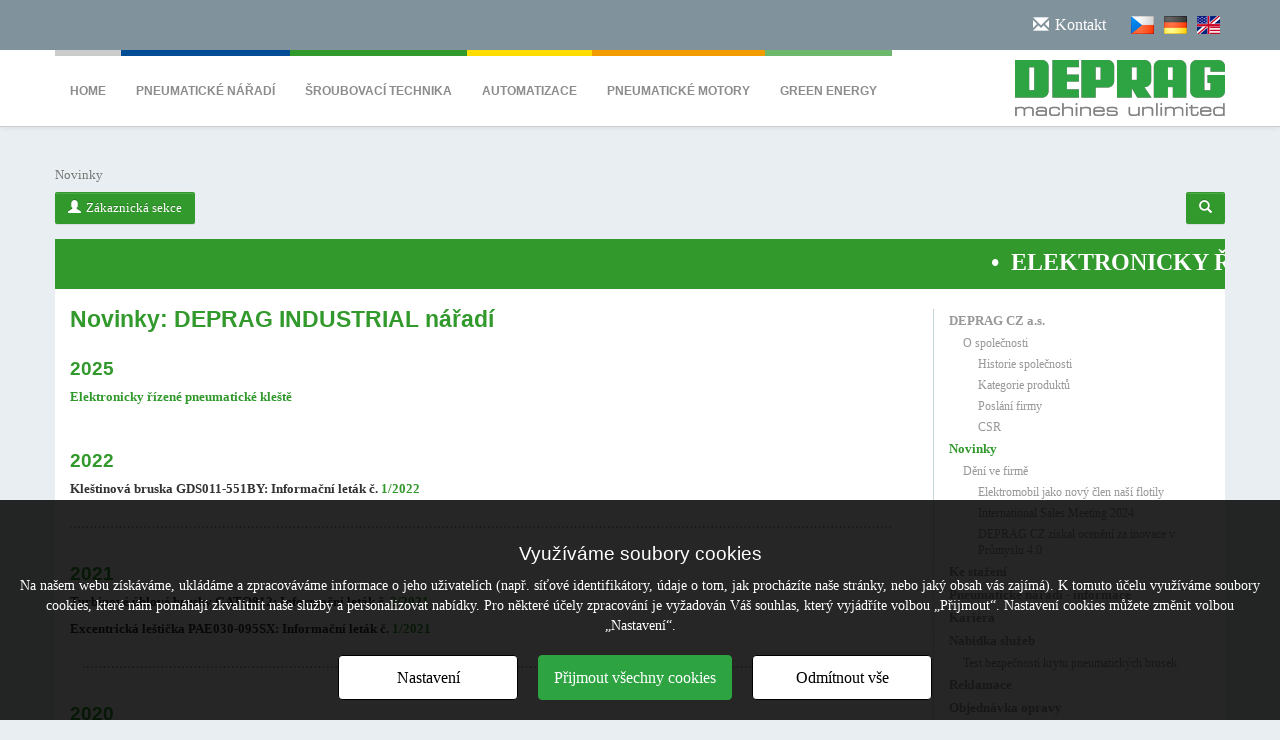

--- FILE ---
content_type: text/html; charset=UTF-8
request_url: https://www.depragindustrial.cz/novinky/
body_size: 10881
content:
<!DOCTYPE html>
<html lang="cs">
<head>
    <!-- Google Tag Manager -->
    <script>
    (function(w,d,s,l,i){w[l]=w[l]||[];w[l].push({'gtm.start':
    new Date().getTime(),event:'gtm.js'});var f=d.getElementsByTagName(s)[0],
    j=d.createElement(s),dl=l!='dataLayer'?'&l='+l:'';j.async=true;j.src=
    'https://www.googletagmanager.com/gtm.js?id='+i+dl;f.parentNode.insertBefore(j,f);
    })(window,document,'script','dataLayer','GTM-WTG9QS7C');    </script>
    <!-- End Google Tag Manager -->
    <meta http-equiv="Content-Type" content="text/html; charset=utf-8"/>
        <title> DEPRAG &gt; Novinky: DEPRAG INDUSTRIAL nářadí</title>
    <script src="/plugins/cookie-approve/cookie-approve-default.js" ></script>
    <meta name="author" content="Bohuslav Franc"/>
    <meta name="keywords" content="2025,elektronicky řízené pneumatické kleště,2022,,2021,2020,2019,2018,výprodej některých vyřazených typů nářadí,fs911-370bu"/>
    <meta name="description" content="Novinky: DEPRAG INDUSTRIAL nářadí. 2025 Elektronicky řízené pneumatické kleště 2022 Kleštinová bruska GDS011-551BY: Informační leták č. 1/20 ..."/>
    <meta name="robots" content="all"/>
    <meta name="viewport" content="width=device-width, initial-scale=1">
                                    <meta property="og:url" content="/novinky/" />
                                            <meta property="og:type" content="website" />
                                            <meta property="og:title" content="Novinky: DEPRAG INDUSTRIAL nářadí" />
                                            <meta property="og:description" content="Novinky: DEPRAG INDUSTRIAL nářadí. 2025 Elektronicky řízené pneumatické kleště 2022 Kleštinová bruska GDS011-551BY: Informační leták č. 1/20 ..." />
                                                                                                                    <link rel="shortcut icon" href="/images/favicon.png"/>
            <link rel="stylesheet" href="/cache/scripts/package-d41d8cd98f00b204e9800998ecf8427e-reset.css?t=0" />
<link rel="stylesheet" href="/cache/scripts/package-6870c26e67c1c3fa750c3fb1f73b27dd-uniweb.css?t=1759818074" />



</head>
<body class="IsChrome bgColor color Site-54" data-request="020352baf618551fc2882bb25f0088fd">
    &lt;noscript&gt;&lt;iframe src=&quot;https://www.googletagmanager.com/ns.html?id=GTM-WTG9QS7C&quot;
height=&quot;0&quot; width=&quot;0&quot; style=&quot;display:none;visibility:hidden&quot;&gt;&lt;/iframe&gt;&lt;/noscript&gt;
    <div class="body-bg body-bg-top">
        <header class="navbar yamm navbar-default navbar-has-image navbar-top navbar-fixed-top">
            <div class="row fluid grauoben hidden-xs hidden-sm">
                <div class="row">
                    <div class="container"><div class="col-md-6"></div>
    <!-- Blok s vyhledavanim -->
    <div class="flag col-md-6 pos-rel">
        
        <div id="Ckontakt"><div class="glyphicon-envelope iconK" aria-hidden="true"></div><div id="kontakt">Kontakt</div></div>
        <div id="overlay" class="col-sm-4" >
        <p><a href="tel:+420493771511">+420 493 771 511</a></p>
<p><a href="mailto:info@deprag.cz">info@deprag.cz</a></p>
<p><a href="/kontakt/">Kontaktní formulář</a></p>
<p><a href="/kontakt/zastoupeni-ve-svete/">Zastoupení ve světě</a></p>        </div>

        <!-- Language menu -->
        <ul class="nav navbar-nav navbar-right navbar-lang ">

                                    <li><a class="active" href="/novinky/">
                <img src="/files/flags/8d329af02e-2.png?width=23&amp;height=18" alt="cz" width="23" height="18"> </a>
            </li>
                                    <li><a  href="/de/neuheiten/">
                <img src="/files/flags/de-2.png?width=23&amp;height=18" alt="de" width="23" height="18"> </a>
            </li>
                                    <li><a  href="/en/news/">
                <img src="/files/flags/8525b8a5f7-2.png?width=23&amp;height=18" alt="en" width="23" height="18"> </a>
            </li>
                    </ul>
    <!-- END Language menu -->
    <!-- Vyhledavani -->
        
    <!-- Vyhledavani -->
    </div>
<!-- END Blok s vyhledavanim -->


                    </div>
                </div>
            </div>
            <div class="container">
                <div class="navbar-header navbar-header-main"><a class="navbar-brand navbar-brand-image" href="/" title="logo">
    <img src="/images/logo.png?width=210" alt="logo" width="210"/>
</a>
<button class="navbar-toggle collapsed" type="button" data-toggle="collapse" data-target=".navbar-collapse">
    <span class="sr-only">Toggle navigation</span>
    <span class="icon-bar"></span>
    <span class="icon-bar"></span>
    <span class="icon-bar"></span>
</button>
<span class="navbar-header-border-bottom"></span>
<div class="flag col-xs-12 hidden-lg hidden-md">
        <!-- Language menu -->

                                    <div class="pull-left padding5">
                <a class="active" href="/novinky/">
                    <img src="/files/flags/8d329af02e-2.png?width=23&amp;height=18" alt="cz" width="23" height="18">
                </a>
            </div>
                                    <div class="pull-left padding5">
                <a  href="/de/neuheiten/">
                    <img src="/files/flags/de-2.png?width=23&amp;height=18" alt="de" width="23" height="18">
                </a>
            </div>
                                    <div class="pull-left padding5">
                <a  href="/en/news/">
                    <img src="/files/flags/8525b8a5f7-2.png?width=23&amp;height=18" alt="en" width="23" height="18">
                </a>
            </div>
            
        <!-- END Language menu -->
        <!-- Vyhledavani -->
        
        <!-- Vyhledavani -->
    <div id="Ckontakt2"><div class="glyphicon-envelope iconKD " aria-hidden="true"></div><div id="kontaktD">Kontakt</div></div>
    <div id="overlay2" class="col-sm-4" >
    <p><a href="tel:+420493771511">+420 493 771 511</a></p>
<p><a href="mailto:info@deprag.cz">info@deprag.cz</a></p>
<p><a href="/kontakt/">Kontaktní formulář</a></p>
<p><a href="/kontakt/zastoupeni-ve-svete/">Zastoupení ve světě</a></p></div>
</div>

                </div>
                <nav class="navbar-collapse collapse" role="navigation">    <ul class="nav navbar-nav navbar-main">
        <li class="yamm-fw dropdown
        ">
            <a  href="/" class="dropdown-toggle">Home                <span class="bar hidden-xs hidden-sm"></span>
                <span class="bar-mobile hidden-lg hidden-md"></span>
            </a>
        </li>
                    <li class="yamm-fw dropdown
                ">
                <a  href="/pneumaticke-naradi/" class="dropdown-toggle">Pneumatické nářadí                    <span class="bar hidden-xs hidden-sm"></span>
                    <span class="bar-mobile hidden-lg hidden-md"></span>
                </a>
            </li>
                    <li class="yamm-fw dropdown
                ">
                <a  href="/sroubovaci-technika/" class="dropdown-toggle"> Šroubovací technika                    <span class="bar hidden-xs hidden-sm"></span>
                    <span class="bar-mobile hidden-lg hidden-md"></span>
                </a>
            </li>
                    <li class="yamm-fw dropdown
                ">
                <a  href="/automatizace/" class="dropdown-toggle">Automatizace                    <span class="bar hidden-xs hidden-sm"></span>
                    <span class="bar-mobile hidden-lg hidden-md"></span>
                </a>
            </li>
                    <li class="yamm-fw dropdown
                ">
                <a  href="/pneumaticke-motory/" class="dropdown-toggle">Pneumatické motory                    <span class="bar hidden-xs hidden-sm"></span>
                    <span class="bar-mobile hidden-lg hidden-md"></span>
                </a>
            </li>
                    <li class="yamm-fw dropdown
                ">
                <a  href="/green-energy/" class="dropdown-toggle">Green energy                    <span class="bar hidden-xs hidden-sm"></span>
                    <span class="bar-mobile hidden-lg hidden-md"></span>
                </a>
            </li>
                <li class="UserAndSearch hidden-lg hidden-md">
        <div class="login">
    <a class="btn btn-success" href="/prihlaseni/prihlasit/"><span class="glyphicon glyphicon-user"></span>Zákaznická sekce</a>
</div>
<form class="SearchForm collapse navbar-collapse navbar-form"  id="menu-colabse" role="search" action="/">

    <input
    autocomplete="off"
    type="text"
    value=""
    name="search"
    class="form-control"
    />

    <button class=" btn btn-success" type="submit"><span class="glyphicon glyphicon-search"></span></button>

</form>

        </li>
    </ul>

                </nav>
            </div>
        </header>
        <div class="breadcrumb-section hidden-xs hidden-sm">
            <div class="container padding0">
<div class="row">
            <div class="col-xxs-12">
            <ol class="breadcrumb">
                                                            <li class="active">Novinky</li>
                                                </ol>
        </div>
        <div class="col-xxs-12 UserAndSearch">
        <div class="login">
    <a class="btn btn-success" href="/prihlaseni/prihlasit/"><span class="glyphicon glyphicon-user"></span>Zákaznická sekce</a>
</div>
<form class="SearchForm collapse navbar-collapse navbar-form"  id="menu-colabse" role="search" action="/">

    <input
    autocomplete="off"
    type="text"
    value=""
    name="search"
    class="form-control"
    />

    <button class=" btn btn-success" type="submit"><span class="glyphicon glyphicon-search"></span></button>

</form>

    </div>
</div>

            </div>
            <div class="row hidden-xs hidden-sm"></div>
        </div>
        <div class="row">
            <div class="container"><div class="row">
    <div class="marquee blockGruen "  >
        <p><strong>•  <a href="/pneumaticke-naradi/pneumaticke-kleste-2736/elektronicky-rizene-kleste-6800/">ELEKTRONICKY ŘÍZENÉ KLEŠTĚ</a>  •  <a href="/pneumaticke-naradi/dgs-roboticke-brouseni-a-lesteni-6796/">ROBOTICKÉ BROUŠENÍ</a>  •  <strong> <a href="/pneumaticke-naradi/pneumaticke-kleste-2736/elektronicky-rizene-kleste-6800/">ELEKTRONICKY ŘÍZENÉ KLEŠTĚ</a>  •  <a href="/pneumaticke-naradi/dgs-roboticke-brouseni-a-lesteni-6796/">ROBOTICKÉ BROUŠENÍ</a>  •  <strong> <a href="/pneumaticke-naradi/pneumaticke-kleste-2736/elektronicky-rizene-kleste-6800/">ELEKTRONICKY ŘÍZENÉ KLEŠTĚ</a>  •  <a href="/pneumaticke-naradi/dgs-roboticke-brouseni-a-lesteni-6796/">ROBOTICKÉ BROUŠENÍ</a>  •  <strong> <a href="/pneumaticke-naradi/pneumaticke-kleste-2736/elektronicky-rizene-kleste-6800/">ELEKTRONICKY ŘÍZENÉ KLEŠTĚ</a>  •  <a href="/pneumaticke-naradi/dgs-roboticke-brouseni-a-lesteni-6796/">ROBOTICKÉ BROUŠENÍ</a>  •  <strong>  <a href="/pneumaticke-naradi/pneumaticke-kleste-2736/elektronicky-rizene-kleste-6800/">ELEKTRONICKY ŘÍZENÉ KLEŠTĚ</a>  •  <a href="/pneumaticke-naradi/dgs-roboticke-brouseni-a-lesteni-6796/">ROBOTICKÉ BROUŠENÍ</a>  •  <strong> <a href="/pneumaticke-naradi/pneumaticke-kleste-2736/elektronicky-rizene-kleste-6800/">ELEKTRONICKY ŘÍZENÉ KLEŠTĚ</a>  •  <a href="/pneumaticke-naradi/dgs-roboticke-brouseni-a-lesteni-6796/">ROBOTICKÉ BROUŠENÍ</a>  •  <strong> <a href="/pneumaticke-naradi/pneumaticke-kleste-2736/elektronicky-rizene-kleste-6800/">ELEKTRONICKY ŘÍZENÉ KLEŠTĚ</a>  •  <a href="/pneumaticke-naradi/dgs-roboticke-brouseni-a-lesteni-6796/">ROBOTICKÉ BROUŠENÍ</a>  •  <strong> <a href="/pneumaticke-naradi/pneumaticke-kleste-2736/elektronicky-rizene-kleste-6800/">ELEKTRONICKY ŘÍZENÉ KLEŠTĚ</a>  •  <a href="/pneumaticke-naradi/dgs-roboticke-brouseni-a-lesteni-6796/">ROBOTICKÉ BROUŠENÍ</a>  • <br /></strong></strong></strong></strong><br /></strong><br /></strong><br /></strong> </strong></p>    </div>
</div>

            </div>
        </div>
        <div class="main-section">
            <div class="container">
                <div class="row">
                    <main class="col-md-9">
                        <div>
                            <h1>Novinky: DEPRAG INDUSTRIAL nářadí</h1>
                            
                            <div class="aText"><div class="template row">
<div class="col-lg-12 col-xs-12">
<h2><strong>2025</strong></h2>
<p><a href="/pneumaticke-naradi/elektronicky-rizene-kleste-6800/"><strong>Elektronicky řízené pneumatické kleště</strong></a></p>
</div>
</div>
<p> </p>
<h2><strong>2022</strong></h2>
<p><strong>Kleštinová bruska GDS011-551BY: Informační leták č. <a href="/tinymce/elFinder/php/../../../files/ob%C4%9B%C5%BEn%C3%ADky/01_22_obeznik_cz_.pdf">1/2022</a><br /></strong></p>
<p><strong><img src="/tinymce/elFinder/php/../../../files/photo-gallery/rozdelovnik_Web.jpg?width=821&amp;height=39" alt="" width="821" height="39" /></strong></p>
<h2><strong>2021</strong></h2>
<p><strong>Turbínové úhlové brusky GATQ812: Informační leták č. <a href="/tinymce/elFinder/php/../../../files/oběžníky/02_21_obeznik_cz_.pdf">2/2021</a></strong></p>
<p><strong>Excentrická leštička PAE030-095SX: Informační leták č. <a href="/tinymce/elFinder/php/../../../files/ob%C4%9B%C5%BEn%C3%ADky/01_21_cz_.pdf">1/2021</a></strong></p>
<p><img style="display: block; margin-left: auto; margin-right: auto;" src="/tinymce/elFinder/php/../../../files/photo-gallery/rozdelovnik_Web.jpg?width=821&amp;height=39" alt="" width="821" height="39" /></p>
<h2><strong>2020</strong></h2>
<p><strong>Pneumatické nůžky na plech S20-180Y: Informační leták č. <a href="/tinymce/elFinder/php/../../../files/ob%C4%9B%C5%BEn%C3%ADky/1-2020%20cz%20bez%20cen.pdf">1/2020</a></strong></p>
<p><img style="display: block; margin-left: auto; margin-right: auto;" src="/tinymce/elFinder/php/../../../files/photo-gallery/rozdelovnik_Web.jpg?width=821&amp;height=39" alt="" width="821" height="39" /></p>
<h2><strong>2019</strong></h2>
<p><strong>Stříhací čelisti s výměnnou destičkou: Informační leták č. <a href="/tinymce/elFinder/php/../../../files/ob%C4%9B%C5%BEn%C3%ADky/3-2019%20cz.pdf">3/2019</a></strong></p>
<p><strong>Pásová bruska: Informační leták č. <a href="/tinymce/elFinder/php/../../../files/ob%C4%9B%C5%BEn%C3%ADky/02-2019%20cz_web.pdf">2/2019</a></strong></p>
<p><strong>Pneumatická bruska: Informační leták č. <a href="/tinymce/elFinder/php/../../../files/eshop/products-dokumenty/1-2019%20c.pdf">1/2019</a></strong></p>
<p> </p>
<p><img style="display: block; margin-left: auto; margin-right: auto;" src="/tinymce/elFinder/php/../../../files/photo-gallery/rozdelovnik_Web.jpg?width=821&amp;height=39" alt="" width="821" height="39" /></p>
<h2><strong>2018</strong></h2>
<p><strong>Výprodej některých vyřazených typů nářadí: Informčaní leták č. 4/2018</strong></p>
<p> </p>
<p><strong>Vyřazení vybraných typů nářadí: Informační leták č. <a href="/tinymce/elFinder/php/../../../files/pdf/3-2018%20cz.pdf">3/2018</a></strong></p>
<p> </p>
<p><strong>Pneumatický pilník: Informační leták č. <a href="/tinymce/elFinder/php/../../../files/pdf/2-2018%20cz.pdf">2/2018</a></strong></p>
<p><a href="/pneumaticke-naradi/fs911-370bu-18192.html"><strong>FS911-370BU</strong></a></p>
<p> </p>
<p style="text-align: justify;"><strong>DIQ Inteligentní nářadí: Informační leták č. <a href="/tinymce/elFinder/php/../../../files/eshop/products-dokumenty/1-2018-c.pdf">1/2018</a></strong></p>
<table>
<tbody>
<tr>
<td style="width: 180px;"><img src="/tinymce/elFinder/php/../../../files/photo-gallery/DIQ%20logo.jpg?width=150" alt="" width="150" /></td>
<td>   
<ul>
<li><a href="/pneumaticke-naradi/gaq812-190bx-18183.html">GAQ812-190BX</a></li>
<li><a href="/pneumaticke-naradi/gaq815-190bx-18184.html">GAQ815-190BX</a></li>
<li><a href="/pneumaticke-naradi/gaq818-190bx-18185.html">GAQ818-190BX</a></li>
<li><a href="/pneumaticke-naradi/gaq818-250bx-18187.html">GAQ818-250BX</a></li>
<li><a href="/pneumaticke-naradi/gaq823-190bx-18186.html">GAQ823-190BX</a></li>
<li><a href="/pneumaticke-naradi/gaq823-250bx-18188.html">GAQ823-250BX</a></li>
</ul>
    </td>
</tr>
</tbody>
</table>
<p> </p>
<table>
<tbody>
<tr>
<td style="width: 20px; text-align: center;"> </td>
<td style="width: 500px; text-align: center;"><div class="embed-responsive embed-responsive-16by9"><iframe src="https://www.youtube.com/embed/opYRQet2gdM" frameborder="0" class="padding0 margin0 embed-responsive-item"></iframe></div></td>
</tr>
</tbody>
</table>
<p><img style="display: block; margin-left: auto; margin-right: auto;" src="/tinymce/elFinder/php/../../../files/photo-gallery/rozdelovnik_Web.jpg?width=821&amp;height=39" alt="" width="821" height="39" /></p>
<h2><strong>2017</strong></h2>
<p><strong style="font-family: inherit; font-size: inherit;"><strong style="font-family: inherit; font-size: inherit;"><strong><strong><strong><strong><strong><strong><strong><strong><strong>Bruska s kleštinovým upínáním: Informační leták č. <a href="/tinymce/elFinder/php/../../../files/eshop/products-dokumenty/2017-3-c.pdf">3/2017</a></strong></strong></strong></strong></strong></strong></strong></strong></strong></strong></strong></p>
<ul>
<li><a href="/pneumaticke-naradi/gds-030-250bxes-18181.html">GDS 030-250BXES</a></li>
</ul>
<p> </p>
<p><strong style="font-family: inherit; font-size: inherit;"><strong style="font-family: inherit; font-size: inherit;"><strong><strong><strong>Pneumatická excentrická leštička: Informační leták č. <a href="/tinymce/elFinder/php/../../../files/eshop/products-dokumenty/2017-2-c.pdf">2/2017</a></strong></strong></strong></strong></strong></p>
<ul style="text-align: justify; font-family: inherit; font-size: inherit;">
<li><a href="/pneumaticke-naradi/pae-020-120bx-18179.html">PAE 020-120BX</a></li>
</ul>
<p> <br /><strong style="text-align: justify; font-family: inherit; font-size: inherit;">Kryty – odsávací sady</strong><strong style="text-align: justify; font-family: inherit; font-size: inherit;"><strong><strong><strong><strong><strong>: Informační leták č<strong>. <a href="/tinymce/elFinder/php/../../../files/eshop/products-dokumenty/2017-1-c.pdf">1/2017</a></strong></strong></strong></strong></strong></strong></strong></p>
<ul>
<li><a style="font-family: inherit; font-size: inherit;" href="/pneumaticke-naradi/ga-812-100bx-18016.html">GA 812-100BX</a><span style="font-family: inherit; font-size: inherit;">, </span><a style="font-family: inherit; font-size: inherit;" href="/pneumaticke-naradi/gat-812-221bx-7447.html">GAT 812-221BX</a><span style="font-family: inherit; font-size: inherit;">, </span><a style="font-family: inherit; font-size: inherit;" href="/pneumaticke-naradi/gat-812-221bx-m14-18131.html">GAT 812-221BX-M14</a><span style="font-family: inherit; font-size: inherit;">, </span><a style="font-family: inherit; font-size: inherit;" href="/pneumaticke-naradi/gat-812-260bx-18093.html">GAT 812-260BX</a><span style="font-family: inherit; font-size: inherit;">, </span><a style="font-family: inherit; font-size: inherit;" href="/pneumaticke-naradi/gat-815-260bx-m14-18143.html">GAT 812-260BX-M14</a><span style="font-family: inherit; font-size: inherit;">, </span><a style="font-family: inherit; font-size: inherit;" href="/pneumaticke-naradi/gat-815-260bx-m14-18143.html">GAT 815-260BX-M14</a><span style="font-family: inherit; font-size: inherit;">, <br /></span><a style="font-family: inherit; font-size: inherit;" href="/pneumaticke-naradi/gat-818-260bx-m14-18139.html">GAT 818-260BX-M14</a><span style="font-family: inherit; font-size: inherit;">, </span><a style="font-family: inherit; font-size: inherit;" href="/pneumaticke-naradi/ga-812-190bx-18076.html">GA 812-190BX</a><span style="font-family: inherit; font-size: inherit;">, </span><a style="font-family: inherit; font-size: inherit;" href="/pneumaticke-naradi/ga-815-190bx-18080.html">GA 815-190BX</a><span style="font-family: inherit; font-size: inherit;">, </span><a style="font-family: inherit; font-size: inherit;" href="/pneumaticke-naradi/ga-818-190bx-18086.html">GA 818-190BX</a><span style="font-family: inherit; font-size: inherit;">, </span><a style="font-family: inherit; font-size: inherit;" href="/pneumaticke-naradi/ga-823-190bx-18089.html">GA 823-190BX</a><span style="font-family: inherit; font-size: inherit;">, </span><a style="font-family: inherit; font-size: inherit;" href="/pneumaticke-naradi/pat-260-085bx-7691.html">PAT 260-085BX</a></li>
</ul>
<table>
<tbody>
<tr>
<td style="width: 20px; text-align: center;"> </td>
<td style="width: 500px; text-align: center;"><div class="embed-responsive embed-responsive-16by9"><iframe src="https://www.youtube.com/embed/S6f7-_cG5fQ" frameborder="0" class="padding0 margin0 embed-responsive-item"></iframe></div></td>
</tr>
</tbody>
</table>
<p> </p>
<p><img style="display: block; margin-left: auto; margin-right: auto;" src="/tinymce/elFinder/php/../../../files/photo-gallery/rozdelovnik_Web.jpg?width=821&amp;height=39" alt="" width="821" height="39" /></p>
<h2><strong>2016</strong></h2>
<p><strong style="text-align: justify; font-family: inherit; font-size: inherit;"><strong><strong><strong><strong><strong>Brusky s kleštinovým upínáním: Informační leták č<strong>. <a href="/files/eshop/products-dokumenty/2016-8-c.pdf">8/2016</a></strong></strong></strong></strong></strong></strong></strong></p>
<ul>
<li><a style="font-family: inherit; font-size: inherit;" href="/pneumaticke-naradi/gds-011-650bye-18167.html">GDS 011-650BYE</a></li>
<li><a style="font-family: inherit; font-size: inherit;" href="/pneumaticke-naradi/gds-030-180bxe-18168.html">GDS 030-180BXE</a></li>
</ul>
<p><strong style="text-align: justify; font-family: inherit; font-size: inherit;"><strong><strong><strong><strong><strong> <br />Úhlové brusky s lamelovým pohonem (výkon 2,5 kW) pro brusné kotouče o průměru 180 mm a 230 mm: <br /></strong></strong></strong></strong></strong></strong><strong style="text-align: justify; font-family: inherit; font-size: inherit;"><strong><strong><strong><strong><strong>Informační leták č<strong>. <a href="/files/eshop/products-dokumenty/2016-7-c.pdf">7/2016</a></strong></strong></strong></strong></strong></strong></strong></p>
<ul>
<li><a style="font-family: inherit; font-size: inherit;" href="/pneumaticke-naradi/ga-818-250bx-7463.html">GA 818-250BX</a><span style="font-family: inherit; font-size: inherit;"> (náhrada GA 818-230BX)</span></li>
<li><a style="font-family: inherit; font-size: inherit;" href="/pneumaticke-naradi/ga-823-250bx-18165.html">GA 823-250BX</a><span style="font-family: inherit; font-size: inherit;"> (náhrada GA 823-230BX)</span></li>
</ul>
<p> </p>
<p><strong style="text-align: justify; font-family: inherit; font-size: inherit;"><strong>Obvodové brusky pro flex kotouče <strong><strong><strong><strong><strong> Ø 125 mm: Informační leták č.<strong> <strong><strong><strong><strong><strong><strong><strong><strong><strong><strong><strong><strong><a href="/files/pdf/2016-6-c.pdf">6/2016</a>  </strong></strong></strong></strong></strong></strong></strong></strong></strong></strong></strong></strong></strong></strong></strong></strong></strong></strong></strong></strong></p>
<ul>
<li><a style="font-family: inherit; font-size: inherit;" href="/pneumaticke-naradi/gs-812-150bxe-18163.html">GS 812-150BXE<br /><br /></a></li>
</ul>
<p><strong style="text-align: justify; font-family: inherit; font-size: inherit;"><strong><strong><strong>Pneumatická úhlová leštička s turbínovým pohonem: Informační leták č. <strong><strong><strong><strong><a href="/files/pdf/2016-5-c.pdf"><strong>5/2016</strong></a></strong></strong></strong></strong></strong></strong></strong></strong></p>
<ul>
<li><a style="font-family: inherit; font-size: inherit;" href="/cz/pneumaticke-naradi/pneumaticke-lesticky/uhlove/pat-260-085bx-7691.html">PAT 260-085BX<br /><br /></a></li>
</ul>
<p><strong style="text-align: justify; font-family: inherit; font-size: inherit;"><strong><strong><strong><strong><strong>Úhlové brusky s turbínovým pohonem (výkon 2,2 kW, 2,6 kW) pro brusné kotouče o průměru 125 mm, <br />150 a 180 mm s vřetenem vybaveným závitem M14: Informační leták č. <strong><strong><strong><strong><a href="/files/pdf/2016-4-c.pdf"><strong>4/2016</strong></a></strong></strong></strong></strong></strong></strong></strong></strong></strong></strong></p>
<ul>
<li><a style="font-family: inherit; font-size: inherit;" href="/cz/pneumaticke-naradi/pneumaticke-brusky/uhlove/kotouc-125-mm/prevodove/gat-812-221bx-m14-18131.html">GAT 812-221BX-M14</a></li>
<li><a style="font-family: inherit; font-size: inherit;" href="/cz/pneumaticke-naradi/pneumaticke-brusky/uhlove/kotouc-125-mm/prevodove/gat-812-260bx-m14-18135.html">GAT 812-260BX-M14</a></li>
<li><a style="font-family: inherit; font-size: inherit;" href="/cz/pneumaticke-naradi/pneumaticke-brusky/uhlove/kotouc-150-mm/prevodove/gat-815-260bx-m14-18143.html">GAT 815-260BX-M14</a></li>
<li><a style="font-family: inherit; font-size: inherit;" href="/cz/pneumaticke-naradi/pneumaticke-brusky/uhlove/kotouc-180-mm/prevodove/gat-818-260bx-m14-18139.html">GAT 818-260BX-M14<br /><br /></a></li>
</ul>
<p><strong style="text-align: justify; font-family: inherit; font-size: inherit;"><strong>Obvodové brusky pro ploché brusné kotouče a flex kotouče <strong><strong><strong><strong><strong> Ø 100 - 230 mm: Informační leták č. <strong><strong><strong><strong><a href="/files/pdf/2016-3-c.pdf"><strong>3/2016</strong></a></strong></strong></strong></strong></strong></strong></strong></strong></strong></strong></strong></p>
<ul>
<li><a style="font-family: inherit; font-size: inherit;" href="/cz/pneumaticke-naradi/pneumaticke-brusky/obvodove/ploche-brusne-kotouce/gs-510-230bx-18123.html">GS 510-230BX </a><span style="font-family: inherit; font-size: inherit;">(náhrada PBO 100MX)</span></li>
<li><a style="font-family: inherit; font-size: inherit;" href="/cz/pneumaticke-naradi/pneumaticke-brusky/obvodove/ploche-brusne-kotouce/gs-515-280bx-18147.html">GS 515-280BX</a><span style="font-family: inherit; font-size: inherit;">  (náhrada PBO 150MX)</span></li>
<li><a style="font-family: inherit; font-size: inherit;" href="/cz/pneumaticke-naradi/pneumaticke-brusky/obvodove/brusne-kotouce-flex/gs-818-210bx-18115.html">GS 818-210BX</a><span style="font-family: inherit; font-size: inherit;">  (náhrada PBO 180NX)</span></li>
<li><a style="font-family: inherit; font-size: inherit;" href="/cz/pneumaticke-naradi/pneumaticke-brusky/obvodove/brusne-kotouce-flex/gs-818-210bxe-18119.html">GS 818-210BXE</a><span style="font-family: inherit; font-size: inherit;">  (náhrada PBO 180NX)</span></li>
<li><a style="font-family: inherit; font-size: inherit;" href="/cz/pneumaticke-naradi/pneumaticke-brusky/obvodove/brusne-kotouce-flex/gs-823-280bxe-18155.html">GS 823-280BXE</a><span style="font-family: inherit; font-size: inherit;">  (náhrada PBO 230MX)</span></li>
<li><strong style="font-family: inherit; font-size: inherit;">Ukončení prodeje vybraných typů nářadí (kladiva, vrtačky, oklepávače, vibrátory, brusky, leštičky)<br /><br /></strong></li>
</ul>
<p><strong style="text-align: justify; font-family: inherit; font-size: inherit;"><strong><strong><strong>Kleštinová úhlová bruska: Informační leták č. <a href="/files/pdf/2016-2-c.pdf"><strong>2/2016</strong></a></strong></strong></strong></strong></p>
<ul>
<li><a style="font-family: inherit; font-size: inherit;" href="/cz/pneumaticke-naradi/pneumaticke-brusky/s-klestinovym-upinanim/uhlove/300w/90/kratke-provedeni/gda-030-180sx-18127.html">GDA 030-180SX<br /><br /></a></li>
</ul>
<p><strong style="text-align: justify; font-family: inherit; font-size: inherit;"><strong><strong><strong><strong>Obvodové brusky s TURBÍNOVÝM POHONEM pro ploché brusné kotouče - Ø 100 mm a 150 mm, o výkonu 2,2 kW: Informační leták č. <a href="/files/pdf/2016-1-c.pdf"><strong title="GAT 812-221BX">1/2016</strong></a></strong></strong></strong></strong></strong></p>
<ul>
<li><a style="font-family: inherit; font-size: inherit;" href="/cz/pneumaticke-naradi/pneumaticke-brusky/obvodove/ploche-brusne-kotouce/gst-810-220bxo-18105.html">GST 810-220BXO</a></li>
<li><a style="font-family: inherit; font-size: inherit;" href="/cz/pneumaticke-naradi/pneumaticke-brusky/obvodove/ploche-brusne-kotouce/gst-815-220bxo-18109.html">GST 815-220BXO</a></li>
</ul>
<h4 style="font-size: inherit;"> <img style="display: block; margin-left: auto; margin-right: auto;" src="/tinymce/elFinder/php/../../../files/photo-gallery/rozdelovnik_Web.jpg?width=821&amp;height=39" alt="roz." width="821" height="39" /></h4>
<h2><strong>2015</strong></h2>
<p><strong style="text-align: justify; font-family: inherit; font-size: inherit;"><em>Robotická pracoviště: </em>Stacionární bruska k broušení a leštění</strong></p>
<h4 style="text-align: justify;">Chcete zvýšit efektivnost a produktivitu Vaší výroby? Potýkáte se s vysokým procentem zmetkovitosti? Uvažujete o náhradě některých operací (broušení/leštění) průmyslovým robotem?</h4>
<p style="text-align: justify;"><strong><strong><strong>Nabízíme nezávislou konzultaci na Vašem pracovišti a zhodnocení možnosti použití průmyslového robota pro danou operaci broušení/leštění, cenovou nabídku vč. zpracování návrhu pracoviště ve 3D projekci, testování komponent pro dosažení optimálních kvalitativních parametrů broušení/leštění, kompletní inženýring zahrnující konstrukci, výrobu a následnou implementaci do Vašeho výrobního procesu.</strong></strong></strong><br />DEPRAG CZ a.s. zařazuje do svého sortimentu DEPRAG INDUSTRIAL<strong> stacionární brusku,</strong> která nalezne využití především <br />v hromadných výrobách ve spojení <strong>s průmyslovým robotem.</strong> Více informací:<strong> <a href="/pneumaticke-naradi/roboticka-pracoviste-stacionarni-bruska-6754/">End-of Arm-Tooling k broušení a leštění.</a><br /></strong></p>
<p> </p>
<p><strong style="text-align: justify; font-family: inherit; font-size: inherit;"><strong><strong><strong>Pneumatické úhlové brusky s turbínovým pohonem (výkon 2,2 kW, 2,6 kW) pro brusné kotouče o průměru 125 mm <br />a 180 mm: Informační leták č. <a href="/files/pdf/2015-6-c.pdf">6/2015</a></strong></strong></strong></strong></p>
<ul>
<li><a style="font-family: inherit; font-size: inherit;" title="GAT 812-221BX" href="/cz/pneumaticke-naradi/pneumaticke-brusky/uhlove/kotouc-125-mm/prevodove/gat-812-221bx-7447.html">GAT 812-221BX</a></li>
<li><a style="font-family: inherit; font-size: inherit;" title="GAT 812-260BX" href="/cz/pneumaticke-naradi/pneumaticke-brusky/uhlove/kotouc-125-mm/prevodove/gat-812-260bx-18093.html">GAT 812-260BX</a></li>
<li><a style="font-family: inherit; font-size: inherit;" title="GAT 818-260BX" href="/cz/pneumaticke-naradi/pneumaticke-brusky/uhlove/kotouc-180-mm/prevodove/gat-818-260bx-7704.html">GAT 818-260BX<br /></a></li>
</ul>
<p> </p>
<p><strong style="text-align: justify; font-family: inherit; font-size: inherit;"><strong><strong><strong>Pneumatick<strong><strong>á vrtačka, určen<strong>á zejména do prostředí s nebezpečím výbuchu</strong></strong></strong><strong><strong><strong><strong><strong><strong> </strong></strong></strong></strong></strong></strong></strong></strong></strong></strong><a style="text-align: justify; font-family: inherit; font-size: inherit;" href="/cz/pneumaticke-naradi/naradi-do-prostredi-s-nebezpecim-vybuchu/vrtacky/pv-16bn-18098.html">PV 16BN<br /></a></p>
<p> </p>
<p style="text-align: justify;"><strong>Exprezident České republiky prof. Václav Klaus zahájil 1. září 2015 školní rok na ZŠ v Lázních Bělohradě a současně navštívil firmu DEPRAG CZ a.s.. Prof. Václav Klaus si prohlédl prostory firmy a pohovořil s vedením společnosti mimo jiné o aktuálním vývoji firmy a plánech do budoucna.<br /></strong></p>
<p>Celostátní a regionální deníky referují o návštěvě Václava Klause na těchto odkazech: <a href="http://hradec.idnes.cz/evropa-pacha-sebevrazdu-rekl-vaclav-klaus-fg5-/hradec-zpravy.aspx?c=A150901_104305_hradec-zpravy_the#utm_source=rss&amp;utm_medium=feed&amp;utm_campaign=zpravodaj&amp;utm_content=main" target="_blank">IDNES.CZ</a>, <a href="http://jicinsky.denik.cz/zpravy_region/profesor-vaclav-klaus-vzkazuje-detem-ve-skole-se-ucte-uz-to-nikdy-nedozenete-20150901.html" target="_blank">Jičínský deník</a>, <br /><a href="http://hradec.idnes.cz/evropa-pacha-sebevrazdu-rekl-vaclav-klaus-fg5-/hradec-zpravy.aspx?c=A150901_104305_hradec-zpravy_the#utm_source=rss&amp;utm_medium=feed&amp;utm_campaign=hradec&amp;utm_content=main" target="_blank">MF DNES - Královéhradecký kraj</a>,<a href="http://www.parlamentnilisty.cz/arena/monitor/Brutalni-Vaclav-Klaus-vystoupil-proti-uprchlikum-Zapadu-ktery-nas-kritizuje-ze-je-nechceme-i-vedcum-peticnikum-397422" target="_blank"> Parlamentní listy</a>, <a href="http://www.denik.cz/z_domova/sobotka-cesko-pristupuje-k-bezencum-strikne-podle-dohod-a-zakonu-20150901.html" target="_blank">DENIK.CZ</a></p>
<p>Reportáž z návštěvy prof. Václava Klause v Lázních Bělohradě naleznete ve <a href="http://vctv.cz/archiv/video/vychodoceske-zpravy-01-09-2015-18-00" target="_blank">zprávách</a> regionální televize V1.</p>
<p><strong><a href="/files/info/klaus.jpg"><img src="/files/info/klaus.jpg?width=401&amp;height=246" alt="Václav Klaus" width="401" height="246" /></a>  <a href="/files/info/klaus_3.jpg"><img src="/files/info/klaus_3.jpg?width=370&amp;height=247" alt="" width="370" height="247" /></a></strong></p>
<p><em>Prof. Václav Klaus při prohlídce hlukové zkušebny                Prof. Václav Klaus s vedením společnosti DEPRAG CZ a.s.   <strong><br /></strong></em></p>
<p> </p>
<h4><strong><strong><strong><strong>PRO DISTRIBUTORY A PRODEJCE <br />- pro předvádění pneumatického nářadí DEPRAG INDUSTRIAL:<br /></strong></strong></strong></strong></h4>
<p><strong><strong><strong><strong>Hadicová napojení - sady: Informační leták č. <strong><strong><strong><strong><a title="Hadicova napojeni" href="/files/pdf/2015-5-c.pdf"><strong><strong>5/2015</strong></strong></a></strong></strong></strong></strong><br /></strong></strong></strong></strong></p>
<p style="text-align: justify;"><em>Hadicová napojení nejsou primárně určena pro koncové zákazníky, ale pro distributory, kteří připojením na stlačený vzduch přes příslušnou hadicovou sadu Js13/Js19, vybavenou manometrem a externím filtrem, mohou konečnému zákazníkovi demostrovat aktuální dynamický tlak v jeho systému a případnou nečistotu stlačeného vzduchu rozšroubováním externího filtru.<br /></em></p>
<p> </p>
<p><strong style="text-align: justify; font-family: inherit; font-size: inherit;"><strong><strong><strong>Pneumatický pilník: Informační leták č. <strong><strong><strong><strong><a title="FS 404-900BU" href="/files/pdf/2015-4-c.pdf"><strong><strong>4/2015</strong></strong></a></strong></strong></strong></strong></strong></strong></strong></strong></p>
<ul>
<li><a style="font-family: inherit; font-size: inherit;" title="FS 404-900BU" href="/cz/pneumaticke-naradi/pneumaticke-pilniky/fs-404-900bu-18070.html">FS 404-900BU</a></li>
</ul>
<p> </p>
<p><strong style="text-align: justify; font-family: inherit; font-size: inherit;"><strong><strong><strong>Pneumatické úhlové brusky s lamelovým pohonem (výkon 1,9 kW): Informační leták č. <strong><strong><strong><strong><a title="GA brusky" href="/files/pdf/2015-3-c.pdf"><strong><strong>3/2015</strong></strong></a></strong></strong></strong></strong></strong></strong></strong></strong></p>
<ul>
<li><a style="font-family: inherit; font-size: inherit;" href="/cz/pneumaticke-naradi/pneumaticke-brusky/uhlove/kotouc-125-mm/prevodove/ga-812-190bx-18076.html">GA 812-190BX</a></li>
<li><a style="font-family: inherit; font-size: inherit;" href="/cz/pneumaticke-naradi/pneumaticke-brusky/uhlove/kotouc-150-mm/prevodove/ga-815-190bx-18080.html">GA 815-190BX</a></li>
<li><a style="font-family: inherit; font-size: inherit;" href="/cz/pneumaticke-naradi/pneumaticke-brusky/uhlove/kotouc-180-mm/prevodove/ga-818-190bx-18086.html">GA 818-190BX</a></li>
<li><a style="font-family: inherit; font-size: inherit;" href="/cz/pneumaticke-naradi/pneumaticke-brusky/uhlove/kotouc-230-mm/prevodove/ga-823-190bx-18089.html">GA 823-190BX</a></li>
<li>
<p><strong>Prodej pneumatických rázových utahováků (typ PSR 10C, PSR 16, PSR 24)</strong></p>
</li>
</ul>
<p style="text-align: justify;"><em><strong>Na základě četných poptávek našich zákazníků</strong> jsme se rozhodli obnovit výrobu rázových utahováků typu<strong> PSR 10C, PSR 16 a PSR 24.</strong> Tyto utahováky jsou osvědčenou a levnější alternativou rázových utahováků SMP, avšak bez regulace výkonu ve třech stupních, která není v některých aplikacích požadována. Utahováky naleznou využití při průmyslovém utahování a povolování šroubů, matic, svorníků ve velikostech od M8 do M24 např. v automobilovém průmyslu, strojírenství, v profesionálních servisech a servisních dílnách. Více informací naleznete ZDE:<br /></em></p>
<ul>
<li><a href="/cz/pneumaticke-naradi/pneumaticke-utahovaky/pistolove-razove/psr-10c-18101.html">PSR 10C</a></li>
<li><a href="/cz/pneumaticke-naradi/pneumaticke-utahovaky/pistolove-razove/psr-16-18054.html">PSR 16</a></li>
<li><a href="/cz/pneumaticke-naradi/pneumaticke-utahovaky/pistolove-razove/psr-24-18058.html">PSR 24</a></li>
</ul>
<p><br /><strong style="text-align: justify; font-family: inherit; font-size: inherit;"><strong><strong><strong>Úhlová leštička - pro leštění nejenom v automobilovém průmyslu: Informační leták č. <a href="/tinymce/elFinder/php/../../../files/eshop/products-dokumenty/2015-2-c.pdf"><strong><strong><strong><strong><strong><strong>2/2015</strong></strong></strong></strong></strong></strong></a></strong></strong></strong></strong></p>
<ul>
<li><a href="/pneumaticke-naradi/pa-030-032bx-18050.html"><span style="font-family: inherit;">PA 030-032BX</span></a><a href="/cz/pneumaticke-naradi/pneumaticke-lesticky/uhlove/pa-030-032bx-18050.html"><br /></a></li>
</ul>
<p><strong style="text-align: justify; font-family: inherit; font-size: inherit;"><strong><strong><strong><br />Rázové utahováky určené zejména do prostředí s nebezpečím výbuchu: Informační leták č. <a title="Oběžník 2015-1" href="/files/pdf/2015-1-c.pdf"><strong><strong>1/2015</strong></strong></a></strong></strong></strong></strong></p>
<ul>
<li><a style="font-family: inherit; font-size: inherit;" href="/cz/pneumaticke-naradi/naradi-do-prostredi-s-nebezpecim-vybuchu/utahovaky/smp-085-1-2-zaex-18034.html">SMP 085-1/2"ZAEX</a></li>
<li><a style="font-family: inherit; font-size: inherit;" href="/cz/pneumaticke-naradi/naradi-do-prostredi-s-nebezpecim-vybuchu/utahovaky/smp-110-1-zaex-18036.html">SMP 110-1"ZAEX</a></li>
<li><a style="font-family: inherit; font-size: inherit;" href="/cz/pneumaticke-naradi/naradi-do-prostredi-s-nebezpecim-vybuchu/utahovaky/smp-110-3-4-zaex-18035.html">SMP 110-3/4"ZAEX</a></li>
<li><a style="font-family: inherit; font-size: inherit;" href="/cz/pneumaticke-naradi/naradi-do-prostredi-s-nebezpecim-vybuchu/utahovaky/sms-265-1-zaex-18037.html">SMS 265-3/4"ZAEX</a></li>
</ul>
<p> <img style="display: block; margin-left: auto; margin-right: auto;" src="/tinymce/elFinder/php/../../../files/photo-gallery/rozdelovnik_Web.jpg?width=821&amp;height=39" alt="" width="821" height="39" /></p>
<h2><strong>2014</strong></h2>
<p><strong style="text-align: justify; font-family: inherit; font-size: inherit;"><strong><strong><strong>Obvodové brusky: Informační leták č. <a title="GS 508-120BX(A)" href="/files/pdf/2014-4-c.pdf"><strong><strong>4/2014</strong></strong></a></strong></strong></strong></strong></p>
<ul>
<li><a style="font-family: inherit; font-size: inherit;" href="/cz/pneumaticke-naradi/pneumaticke-brusky/obvodove/ploche-brusne-kotouce/gs-508-120bx-7438.html">GS 508-120BX</a><span style="font-family: inherit; font-size: inherit;">, </span><a style="font-family: inherit; font-size: inherit;" href="/cz/pneumaticke-naradi/pneumaticke-brusky/obvodove/konicke-brusne-kotouce/gs-508-120bxa-7439.html">GS 508-120BXA</a></li>
</ul>
<p><strong style="text-align: justify; font-family: inherit; font-size: inherit;"><strong><strong><strong><br />Kleštinová úhlová bruska: Informační leták č. <a href="/files/pdf/2014-3-c.pdf"><strong><strong>3/2014</strong></strong></a></strong></strong></strong></strong></p>
<ul>
<li><a style="font-family: inherit; font-size: inherit;" href="/cz/pneumaticke-naradi/pneumaticke-brusky/s-klestinovym-upinanim/uhlove/300w/90/kratke-provedeni/gda-030-120sx-18029.html">GDA 030-120SX</a></li>
</ul>
<p><strong style="text-align: justify; font-family: inherit; font-size: inherit;"><strong><strong><strong><br />Turbínová vrtačka: Informační leták č. <a href="/files/pdf/2014-2-c.pdf">2<strong><strong>/2014</strong></strong></a></strong></strong></strong></strong></p>
<ul>
<li><span style="font-family: inherit;">Turbínová vrtačka určená zejména do prostředí s nebezpečím výbuchu - typ </span><a style="font-family: inherit; font-size: inherit;" href="/cz/pneumaticke-naradi/naradi-do-prostredi-s-nebezpecim-vybuchu/vrtacky/dpt-450-011bxoex-18025.html">DPT 450-011BXOEX<br /></a></li>
</ul>
<p><br /><strong style="text-align: justify; font-family: inherit; font-size: inherit;"><strong><strong><strong>Otočné nátrubky: Informační leták č. <a title="Oběžník 2014-1" href="/files/pdf/2014-1-c.pdf"><strong><strong>1/2014</strong></strong></a></strong></strong></strong></strong></p>
<ul>
<li>Otočné (kloubové) nátrubky G1/2", G1/4", G3/4"</li>
</ul>
<p> <img style="display: block; margin-left: auto; margin-right: auto;" src="/tinymce/elFinder/php/../../../files/photo-gallery/rozdelovnik_Web.jpg?width=821&amp;height=39" alt="" width="821" height="39" /></p>
<h2><strong>2013</strong></h2>
<p><strong style="text-align: justify; font-family: inherit; font-size: inherit;"><strong><strong><strong>Úhlové brusky, přímý rázový utahovák: Informační leták č. <strong><strong><a href="/files/pdf/2013-6-c.pdf">6/2013</a></strong></strong></strong></strong></strong></strong></p>
<ul>
<li><a style="font-family: inherit; font-size: inherit;" href="/cz/pneumaticke-naradi/pneumaticke-brusky/uhlove/kotouc-115-mm/prevodove/ga-811-100bx-18015.html">GA 811-100BX</a></li>
<li><a style="font-family: inherit; font-size: inherit;" href="/cz/pneumaticke-naradi/pneumaticke-brusky/uhlove/kotouc-125-mm/prevodove/ga-812-100bx-18016.html">GA 812-100BX</a></li>
<li><a style="font-family: inherit; font-size: inherit;" href="/cz/pneumaticke-naradi/pneumaticke-utahovaky/prime-razove/sms-265-1-za-18011.html">SMS 265-1''ZA</a></li>
</ul>
<p><strong style="text-align: justify; font-family: inherit; font-size: inherit;"><strong><br />Pneumatický pilník: Informační leták č. <a href="/files/pdf/2013-5-c.pdf">5/2013</a></strong></strong></p>
<ul>
<li><a style="font-family: inherit; font-size: inherit;" href="/cz/pneumaticke-naradi/pneumaticke-pilniky/fs-905-630-by-7705.html">FS 905-630BY</a></li>
</ul>
<p><strong style="text-align: justify; font-family: inherit; font-size: inherit;"><br />Rázový utahovák pistolového tvaru: Informační leták č. <a href="/files/pdf/2013-4-c.pdf" target="_blank">4/2013</a></strong></p>
<ul>
<li><a style="font-family: inherit; font-size: inherit;" href="/cz/pneumaticke-naradi/pneumaticke-utahovaky/pistolove-razove/smp-110-3-4-za-7693.html">SMP 110-3/4"ZA</a></li>
</ul>
<p> </p>
<p><strong style="text-align: justify; font-family: inherit; font-size: inherit;">Nový sortiment DEPRAG INDUSTRIAL - pneumatické kleště: Informační leták č. <a href="/files/pdf/2013-2-c.pdf" target="_blank">2/2013</a></strong></p>
<ul>
<li><a style="font-family: inherit; font-size: inherit;" href="/pneumaticke-naradi/pneumaticke-kleste-2736/">pneumatické kleště</a></li>
<li>ukončení prodeje některých typů brusek</li>
</ul></div>
                        </div>
                    </main>
                    <div class="Sidebar col-md-3">
                        <div class="row">
                            <nav class="col-md-12 hidden-print hidden-xs hidden-sm">
<ul class="nav nav-sidebar">
    <li class="" id="test4">
        <a href="/">DEPRAG CZ a.s.</a>
        <ul class="">
            <li class="" id="">
                <a href="/deprag-cz-a-s/o-spolecnosti/" class="">O společnosti</a>
                <ul class="">
                    <li class="" id="">
                        <a href="/deprag-cz-a-s/o-spolecnosti/historie-spolecnosti/" class="">Historie společnosti</a>
                    </li>
                    <li class="" id="">
                        <a href="/deprag-cz-a-s/o-spolecnosti/kategorie-produktu/" class="">Kategorie produktů</a>
                    </li>
                    <li class="" id="">
                        <a href="/deprag-cz-a-s/o-spolecnosti/poslani-firmy/" class="">Poslání firmy</a>
                    </li>
                    <li class="" id="">
                        <a href="/deprag-cz-a-s/o-spolecnosti/csr/" class="">CSR</a>
                    </li>
                </ul>
            </li>
        </ul>
    </li>
    <li class="active" id="test2">
        <a href="/novinky/">Novinky</a>
        <ul class="">
            <li class="" id="">
                <a href="/novinky/deni-ve-firme/" class="">Dění ve firmě</a>
                <ul class="">
                    <li class="" id="">
                        <a href="/novinky/deni-ve-firme/elektromobil-jako-novy-clen-nasi-flotily/" class="">Elektromobil jako nový člen naší flotily</a>
                    </li>
                    <li class="" id="">
                        <a href="/novinky/deni-ve-firme/international-sales-meeting-2024/" class="">International Sales Meeting 2024</a>
                    </li>
                    <li class="" id="">
                        <a href="/novinky/deni-ve-firme/deprag-cz-ziskal-oceneni-za-inovace-v-prumyslu-4-0/" class="">DEPRAG CZ získal ocenění za inovace v Průmyslu 4.0</a>
                    </li>
                </ul>
            </li>
        </ul>
    </li>
    <li class="" id="">
        <a href="/ke-stazeni/" class="">Ke stažení</a>
    </li>
    <li class="" id="">
        <a href="/pneumaticke-naradi-informace/" class="">Pneumatické nářadí - informace</a>
    </li>
    <li class="" id="">
        <a href="/kariera/" class="">Kariéra</a>
    </li>
    <li class="" id="test5">
        <a href="/nabidka-sluzeb/">Nabídka služeb</a>
        <ul class="">
            <li class="" id="">
                <a href="/nabidka-sluzeb/test-bezpecnosti-krytu-pneumatickych-brusek/" class="">Test bezpečnosti krytu pneumatických brusek</a>
            </li>
        </ul>
    </li>
    <li class="" id="">
        <a href="/reklamace/" class="">Reklamace</a>
    </li>
    <li class="" id="">
        <a href="/objednavka-opravy/" class="">Objednávka opravy</a>
    </li>
    <li class="" id="test5">
        <a href="/kontakt/">Kontakt</a>
        <ul class="">
            <li class="" id="">
                <a href="/kontakt/deprag-cz-a-s/" class="">DEPRAG CZ a.s.</a>
            </li>
            <li class="" id="">
                <a href="/kontakt/zastoupeni-ve-svete/" class="">Zastoupení ve světě</a>
            </li>
        </ul>
    </li>
    <li class="" id="">
        <a href="/vseobecne-obchodni-podminky/" class="">Všeobecné obchodní podmínky</a>
    </li>
    <li class="" id="">
        <a href="/mapa-serveru/" class="">Mapa serveru</a>
    </li>
    <li class="" id="test4">
        <a href="/prihlaseni/">Přihlášení</a>
        <ul class="">
            <li class="" id="">
                <a href="/prihlaseni/zapomenute-heslo/" class="">Zapomenuté heslo</a>
            </li>
        </ul>
    </li>
</ul>
                            </nav>
                        </div>
                    </div>
                </div>
            </div>
        </div>
        <div class="oddelovac oddelovac0"><footer>
    <section class="footer-section">
        <div class="container">
            <div class="row">
                <div class="col-sm-4">
                    <div  >
                        <div id="c37115">
<h3><a href="/kontakt/">Kontakt</a></h3>
<strong>DEPRAG CZ a.s.</strong><br />T. G. Masaryka 113,</div>
<div>507 81 Lázně Bělohrad </div>
<div>
<p>Česká republika</p>
<p>Tel: +420 493 771 511<br />E-mail: info@deprag.cz</p>
<p>Ředitel společnosti: <br />Ing. Jiří Kotyška</p>
<p>Právní forma: Akciová společnost<br /> IČ: 00169668<br /> DIČ: CZ00169668<br /> Zapsáno u KS Hradec Králové, oddíl B, vložka 76</p>
</div>                    </div>

                </div>
                <div class="col-sm-4" >
                    <div id="c37161">
<h3><a href="/">Home</a></h3>
<p><a href="/deprag-cz-a-s/o-spolecnosti/">O společnosti</a></p>
<p><a href="/novinky/">Novinky</a></p>
<p><a href="/novinky/tiskove-zpravy/">Tiskové zprávy</a></p>
<p><a href="/ke-stazeni/">Ke stažení</a></p>
<p><a href="/kariera/">Kariéra</a></p>
<p><a href="/nabidka-sluzeb/">Nabídka služeb</a></p>
<p><a href="/kontakt/">Kontakt:</a>  <a href="/kontakt/deprag-cz-a-s/">DEPRAG CZ a.s.</a></p>
<p>               <a href="/kontakt/zastoupeni-ve-svete/">Zastoupení ve světě</a></p>
<p><a href="/prihlaseni/prihlasit/">Přihlášení</a></p>
</div>                </div>
                <div class="col-sm-4">
                    <div id="c37162">
                        <div class="image-center image-above">
                            <div class="image-wrap">
                                <div class="image-center-outer">
                                    <div class="image-center-inner">
                                        <div class="image-row">
                                            <div class="image-column col-md-12">
                                                <figure class="image">
                                                    <a  class="sroubovaciTechnika" href="/sroubovaci-technika/">
                                                        Šroubovací technika                                                    </a>
                                                </figure>
                                            </div>
                                        </div>
                                        <div class="image-row">
                                            <div class="image-column col-md-12">
                                                <figure class="image">
                                                    <a  class="automatizace" href="/automatizace/">
                                                        Automatizace                                                    </a>
                                                </figure>
                                            </div>
                                        </div>
                                        <div class="image-row">
                                            <div class="image-column col-md-12">
                                                <figure class="image">
                                                    <a  class="pneuMoto" href="/pneumaticke-motory/">
                                                        Pneumatické motory                                                    </a>
                                                </figure>
                                            </div>
                                        </div>
                                        <div class="image-row">
                                            <div class="image-column col-md-12">
                                                <figure class="image">
                                                    <a  class="pneuNaradi" href="/pneumaticke-naradi/">
                                                        Pneumatické nářadí                                                    </a>
                                                </figure>
                                            </div>
                                        </div>
                                       
                                    </div>
                                </div>
                            </div>
                            <div class="text"></div>
                        </div>
                    </div>
                </div>
                <div class="col-sm-12">
                    <div  >
                        <div id="c37116">
<div class="image-center image-above">
<div class="image-wrap">
<div class="image-center-outer">
<div class="image-center-inner">
<div class="image-row">
<div class="image-column marginTop15" style="float: left;">
<figure class="image"><a href="https://www.facebook.com/Deprag-CZ-as-912789938834429" target="_blank"> <img class="lazyload" style="opacity: 1;" src="/tinymce/elFinder/php/../../../files/social-network/fbc.png?width=70&amp;height=70" alt="" width="70" height="70" data-src="/files/social-network/fb.gif?width=70&amp;height=70" data-bigger="/files/social-network/fb.gif" data-large="/files/social-network/fb.gif" data-medium="/files/social-network/fb.gif" data-small="/files/social-network/fb.gif" /><noscript>
                                                        <img src="/files/social-network/fb.gif" alt=""/>  </noscript></a><a href="https://twitter.com/deprag_cz" target="_blank"><noscript><img src="/files/social-network/twitter.gif" alt=""/>
                                                    </noscript></a></figure>
</div>
<div class="image-column marginTop15 floatLeft" style="float: left;">
<figure class="image"><a href="https://www.youtube.com/channel/UC8ihGiNDIhjIiD_ueA0KkeQ" target="_blank"> <img class="lazyload" style="opacity: 1;" src="/tinymce/elFinder/php/../../../files/social-network/ytb.png?width=70&amp;height=70" alt="" width="70" height="70" data-src="/files/social-network/youtube.gif?width=70&amp;height=70" /><noscript>
                                                        <img src="/files/social-network/youtube.gif" alt=""/>
                                                    </noscript></a></figure>
</div>
<div class="image-column marginTop15 floatLeft" style="float: left;">
<figure class="image"><a href="https://www.linkedin.com/company/depragcz/" target="_blank"> <img class="lazyload" style="opacity: 1;" src="/tinymce/elFinder/php/../../../files/social-network/lnkd.png?width=70&amp;height=70" alt="" width="70" height="70" data-src="/files/social-network/youtube.gif?width=70&amp;height=70" /><noscript>
                                                        <img src="/files/social-network/youtube.gif" alt=""/>
                                                    </noscript></a></figure>
</div>
<div class="image-column marginTop15 floatLeft" style="float: left;">
<figure class="image"><a style="display: inline-block; background: white;" href="https://www.instagram.com/depragcz/" target="_blank"> <img class="lazyload" style="opacity: 1;" src="/tinymce/elFinder/php/../../../files/social-network/inst.png?width=70&amp;height=70" alt="" width="70" height="70" data-src="/files/social-network/youtube.gif?width=70&amp;height=70" /><noscript>
                                                        <img src="/files/social-network/youtube.gif" alt=""/>
                                                    </noscript></a></figure>
</div>
</div>
</div>
</div>
</div>
<div class="text"> </div>
</div>
</div>                    </div>
                </div>
            </div>
        </div>
    </section>

    <section class="meta-section">
        <div class="container">
            <div class="row">
                <div class="col-md-4 language">

                </div>

                <div class="col-md-8 copyright" role="contentinfo">
                    <p>DEPRAG CZ a.s.</p>
                </div>

            </div>
        </div>
    </section>
</footer><div class="aText  aPopup ComparatorLink well padding20none">
    <a href="/porovnani-produktu/">Porovnat</a><br />
    <span class="count" data-count="0">
        <strong>0</strong>
    </span><br />
    <a href="#" data-jquery="clearProductComparator" data-reload="0">Zrušit</a>
</div>
        </div>
    </div><script type="text/javascript" src="/cache/scripts/package-d4105baca09f0267adb2520b0edea40c-cisjquery.js?t=1486025229"></script>
<script type="text/javascript">
    var ABSOLUTE_URL='/';
    var ABSOLUTE_URL_HOMEPAGE='/';
    var DEBUG_THIS_PROJECT = false;
    var GOOGLE_ANALYTICS_CODE = 'UA-15595895-51';
    var USE_UNIVERSAL_ANALYTICS = false;
    var POLYMORPH_ENABLED = false;
    var SitemapPresenter = "/mapa-serveru/";
var ContactFormPresenter = "/kontakt/";
var CustomerPresenter = "/prihlaseni/";
var CatalogPresenter = "/pneumaticke-naradi/";
var LostPasswordPresenter = "/prihlaseni/zapomenute-heslo/";
var ProductComparatorPresenter = "/porovnani-produktu/";
var ProductQuestionPresenter = "/odeslat-dotaz-k-produktu/";
var ComplaintPresenter = "/reklamace/";
var OrderServisPresenter = "/objednavka-opravy/";
var HomepagePresenter = "/";
</script>
<script src="/classes/languages.php?javascript_file=1&amp;language-id=1" type="text/javascript"></script>
        <script src="/classes/session-forever.php?javascript=1" type="text/javascript"></script>
<script type="text/javascript" src="/cache/scripts/package-f1e308b7f217b4c08123604d143552b2-default.js?t=1683023367"></script>
<script type="text/javascript" src="/userdata/my-scripts.js?t=1468930982"></script>


<div id="MediaDetektor"></div>

</body></html>

--- FILE ---
content_type: text/html; charset=UTF-8
request_url: https://www.depragindustrial.cz/plugins/cookie-approve/ajax.php
body_size: 5758
content:
{"container":"    <div class=\"CookieApprove\">\r\n        <h3>Vyu\u017e\u00edv\u00e1me soubory cookies<\/h3>\r\n        <p>\r\n            Na na\u0161em webu z\u00edsk\u00e1v\u00e1me, ukl\u00e1d\u00e1me a zpracov\u00e1v\u00e1me informace o jeho u\u017eivatel\u00edch (nap\u0159. s\u00ed\u0165ov\u00e9 identifik\u00e1tory, \u00fadaje o tom, jak proch\u00e1z\u00edte na\u0161e str\u00e1nky, nebo jak\u00fd obsah v\u00e1s zaj\u00edm\u00e1). K tomuto \u00fa\u010delu vyu\u017e\u00edv\u00e1me soubory cookies, kter\u00e9 n\u00e1m pom\u00e1haj\u00ed zkvalitnit na\u0161e slu\u017eby a personalizovat nab\u00eddky. Pro n\u011bkter\u00e9 \u00fa\u010dely zpracov\u00e1n\u00ed je vy\u017eadov\u00e1n V\u00e1\u0161 souhlas, kter\u00fd vyj\u00e1d\u0159\u00edte volbou \u201eP\u0159ijmout\u201c. Nastaven\u00ed cookies m\u016f\u017eete zm\u011bnit volbou \u201eNastaven\u00ed\u201c.        <\/p>\r\n        <div class=\"c-cookie-buttons\">\r\n            <a href=\"#\" class=\"showSettings gdpr-component-holder\">Nastaven\u00ed<\/a>\r\n            <a href=\"#\" class=\"approveAll gdpr-component-holder gdpr-component-holder-agree\">P\u0159ijmout v\u0161echny cookies<\/a>\r\n            <a href=\"#\" class=\"declineAll gdpr-component-holder gdpr-component-holder-disagree\">Odm\u00edtnout v\u0161e<\/a>\r\n        <\/div>\r\n    <\/div>\r\n","content":"    <div class=\"CookieApproveSettings\" style=\"display: none;\">\r\n        <div class=\"CookieApproveSettingsContainer\">\r\n            <h2>Nastaven\u00ed cookies<\/h2>\r\n            <br>\r\n            <p>\r\n                Vyu\u017e\u00edv\u00e1me soubory cookies, a dal\u0161\u00ed technologie pro lep\u0161\u00ed u\u017eivatelsk\u00fd z\u00e1\u017eitek na webu. Existuje n\u011bkolik druh\u016f soubor\u016f cookies, kter\u00e9 vyu\u017e\u00edv\u00e1me ke sb\u011bru dat. Kliknut\u00edm na p\u0159ijmout v\u0161e ud\u011blujete souhlas vyu\u017e\u00edvat v\u0161echny typy t\u011bchto soubor\u016f pomoc\u00ed kter\u00fdch m\u016f\u017eeme naplno vyu\u017e\u00edvat n\u00e1stroje pro personalizaci nab\u00eddky slu\u017eeb.            <\/p>\r\n            <br>\r\n            <p>\r\n                V\u00edce informac\u00ed z\u00edsk\u00e1te na str\u00e1nce o souborech cookies. Sv\u00e9 preference nastaven\u00ed cookies vyj\u00e1d\u0159\u00edte kliknut\u00edm na p\u0159ep\u00edna\u010d (p\u0159ep\u00edna\u010d v poloze vpravo vyjad\u0159uje souhlas).            <\/p>\r\n            <div class=\"headerAgreeContainer\">\r\n                <h3>Nezbytn\u00e9 cookies<\/h3>\r\n                <label class=\"switch checked disabled\">\r\n                    <input type=\"checkbox\" checked disabled value=\"needed\">\r\n                    <span class=\"slider round\"><\/span>\r\n                    <span>\r\n                        <span class=\"agreeCookie\">V\u017edy povoleno<\/span>\r\n                        <span class=\"bannedCookie\">Zak\u00e1z\u00e1no<\/span>\r\n                    <\/span>\r\n                <\/label>\r\n            <\/div>\r\n            <p>\r\n                Tyto cookies jsou nezbytn\u00e9 pro zaji\u0161t\u011bn\u00ed z\u00e1kladn\u00ed funk\u010dnosti webov\u00fdch str\u00e1nek a nelze bez nich realizovat po\u017eadovanou funkcionalitu (nap\u0159. spr\u00e1vn\u00e9 zobrazen\u00ed str\u00e1nky, session id, nastaven\u00ed souhlas\u016f).            <\/p>\r\n            \r\n            <div class=\"headerAgreeContainer\">\r\n                <h3>V\u00fdkonnostn\u00ed cookies<\/h3>\r\n                <label class=\"switch\" id=\"analytics_storage\">\r\n                    <input type=\"checkbox\" name=\"agreeBtn[]\" value=\"analytics_storage\">\r\n                    <span class=\"slider round\"><\/span>\r\n                    <span>\r\n                        <span class=\"agreeCookie\">Povoleno<\/span>\r\n                        <span class=\"bannedCookie\">Zak\u00e1z\u00e1no<\/span>\r\n                    <\/span>\r\n                <\/label>\r\n            <\/div>\r\n            <p>\r\n                V\u00fdkonnostn\u00ed cookies shroma\u017e\u010fuj\u00ed anonymn\u00ed informace o nav\u0161t\u00edven\u00fdch str\u00e1nk\u00e1ch a o zp\u016fsobu vyu\u017eit\u00ed webu. Tyto cookies slou\u017e\u00ed ke zlep\u0161en\u00ed fungov\u00e1n\u00ed webov\u00fdch str\u00e1nek a umo\u017e\u0148uj\u00ed n\u00e1m zejm\u00e9na prov\u00e1d\u011bt relevantn\u00ed \u00fapravy za \u00fa\u010delem lep\u0161\u00ed z\u00e1kaznick\u00e9 zku\u0161enosti.            <\/p>\r\n            <div class=\"headerAgreeContainer\">\r\n                <h3>Reklamn\u00ed cookies<\/h3>\r\n                <label class=\"switch\" id=\"ad_storage\">\r\n                    <input type=\"checkbox\" name=\"agreeBtn[]\" value=\"ad_storage\">\r\n                    <span class=\"slider round\"><\/span>\r\n                    <span>\r\n                        <span class=\"agreeCookie\">Povoleno<\/span>\r\n                        <span class=\"bannedCookie\">Zak\u00e1z\u00e1no<\/span>\r\n                    <\/span>\r\n                <\/label>\r\n            <\/div>\r\n            <p>\r\n                Reklamn\u00ed cookies se vyu\u017e\u00edvaj\u00ed k zobrazov\u00e1n\u00ed c\u00edlen\u00e9 reklamy. Bez t\u011bchto cookies se v\u00e1m reklamy budou nad\u00e1le zobrazovat (po\u010det zobrazen\u00ed reklam nebude ni\u017e\u0161\u00ed), budou v\u0161ak pro v\u00e1s m\u00e9n\u011b relevantn\u00ed.            <\/p>\r\n            <div class=\"buttonsContainer\">\r\n                <a href=\"#\" class=\"saveSelected gdpr-component-holder\">Ulo\u017eit vybran\u00e9<\/a>\r\n                <a href=\"#\" class=\"approveAll gdpr-component-holder gdpr-component-holder-agree\">P\u0159ijmout v\u0161e<\/a>\r\n            <\/div>\r\n        <\/div>\r\n    <\/div>\r\n"}

--- FILE ---
content_type: application/x-javascript
request_url: https://www.depragindustrial.cz/classes/languages.php?javascript_file=1&language-id=1
body_size: 843
content:
        var Translates=Array();Translates['Vyhledat']='Vyhledat';Translates['Dal%u0161']='Dal%u0161';Translates['P%u0159edchoz']='P%u0159edchoz';Translates['P%u0139%u2122edchoz%u0102']='P%u0139%u2122edchoz%u0102';Translates['Dal%u0139%u02C7%u0102']='Dal%u0139%u02C7%u0102';Translates['Další']='Další';Translates['Předchozí']='Předchozí';Translates['nahravají se data']='nahravají se data';Translates['vyber sloupec']='vyber sloupec';Translates['nahrávají se data']='nahrávají se data';Translates['Vložení do košíku']='Vložení do košíku';Translates['rovná se']='rovná se';Translates['nerovná se']='nerovná se';Translates['neobsahuje text']='neobsahuje text';Translates['je větší včetně']='je větší včetně';Translates['je větší']='je větší';Translates['obsahuje text']='obsahuje text';Translates['je menší']='je menší';Translates['je menší včetně']='je menší včetně';Translates['Odstranit z oblíbených produktu']='Odstranit z oblíbených produktu';Translates['Add to Favorites']='Přidat do oblíbených';Translates['Přidat mezi oblíbené produkty']='Přidat mezi oblíbené produkty';Translates['Odstranit z oblíbených produktů']='Odstranit z oblíbených produktů';Translates['Přidat mezi hlídané produkty']='Přidat mezi hlídané produkty';Translates['Odstranit z hlídaných produktů']='Odstranit z hlídaných produktů';Translates['Zástupné řetězce']='Zástupné řetězce';Translates['Hlídat produkt']='Hlídat produkt';Translates['Zrušit hlídání']='Zrušit hlídání';Translates['Čas']='Čas';Translates['Minuty']='Minuty';Translates['Hodiny']='Hodiny';Translates['Zvol čas']='Zvol čas';Translates['Sekund']='Sekund';Translates['Teď']='Teď';Translates['OK']='OK';Translates['předchozí']='předchozí';Translates['obrázek {current} z {total}']='obrázek {current} z {total}';Translates['další']='další';Translates['zavřít']='zavřít';Translates['TeÄŹ']='TeÄŹ';Translates['ÄŚas']='ÄŚas';Translates['Zvol ÄŤas']='Zvol ÄŤas';Translates['Zadej název nového pohledu:']='Zadej název nového pohledu:';Translates['Musíte zadat jméno nového pohledu!']='Musíte zadat jméno nového pohledu!';Translates['Opravdu chcete smazat tento pohled?']='Opravdu chcete smazat tento pohled?';Translates['Udělat výchozím pohledem']='Udělat výchozím pohledem';Translates['Zrušit výchozí pohled']='Zrušit výchozí pohled';
        function translate(text){
        if (Translates[text]) return Translates[text];
        $.ajax({
        url: ABSOLUTE_URL+"classes/languages.php?language-id=1",
        type: "POST",
        dataType: 'html',
        data: {"translate":text}
        });
        return text;
        }
    